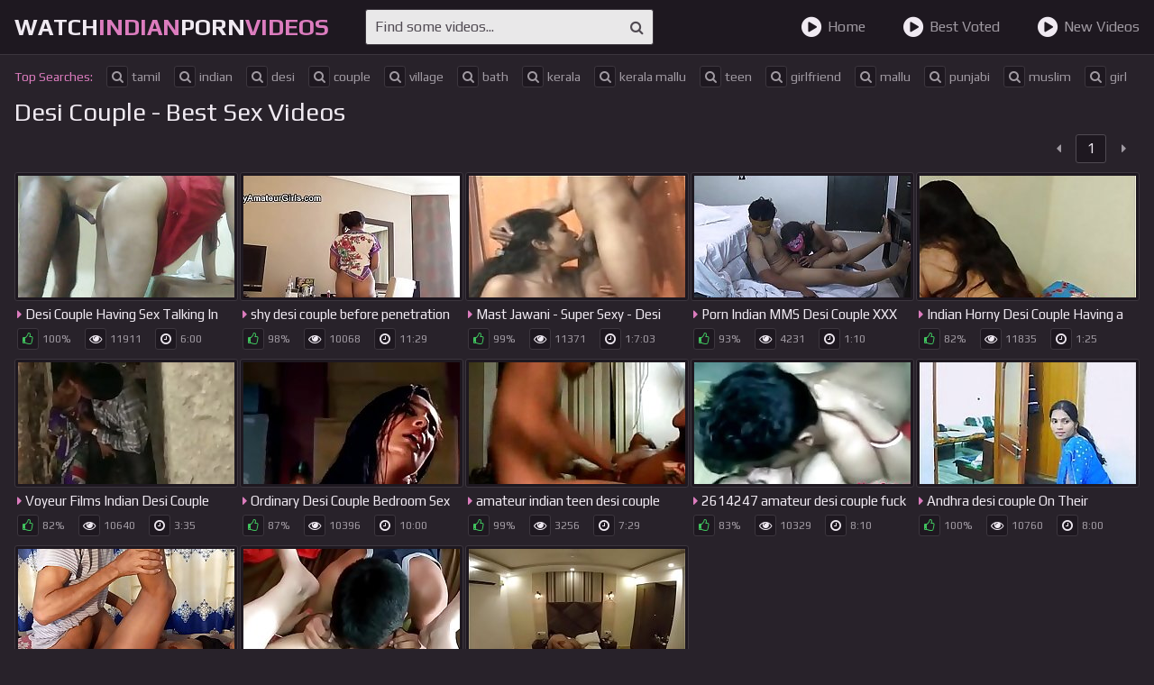

--- FILE ---
content_type: text/html; charset=UTF-8
request_url: https://www.watchindianpornvideos.com/query/desi-couple/
body_size: 4166
content:
<!DOCTYPE html>
<html lang="en">
	<head>
		<meta charset="UTF-8"/>
		<title>Desi Couple - Best Sex Videos - Watch Indian Porn Videos</title>
		<link href="/css/styles.css" type="text/css" rel="stylesheet">
		<link href="/css/import.css" type="text/css" rel="stylesheet">
		<script type="text/javascript" src="/js/jquery.min.js"></script>
		<script type="text/javascript" src="/js/functions.js"></script>
		<meta name="viewport" content="width=device-width, initial-scale=1.0"/>
		<meta name="apple-touch-fullscreen" content="YES" />
		<meta name="rating" content="RTA-5042-1996-1400-1577-RTA">
		<link rel="canonical" href="https://watchindianpornvideos.com/query/desi-couple/">
						        <meta name="referrer" content="unsafe-url">
	</head>
	<body>
		
		<div class="header">
			<div class="wrapper">
				<div class="button menu-button"><i class="fa fa-bars"></i></div>
				<div class="logo">
						<a href="/">Watch<span>Indian</span>Porn<span>Videos</span></a>
				</div>
				<div class="button search-button"><i class="fa fa-search"></i></div>
				<div class="search">
					<form method="post" id="prefix-sfrm" onsubmit="document.getElementById('prefix-sfrm').action='/query/'+encodeURI(document.getElementById('prefix-sfin').value.split(' ').join('-'))+'/';">
						<input type="text" placeholder="Find some videos..." id="prefix-sfin">
						<button type="submit" title="Find"><i class="fa fa-search"></i></button>
					</form>
				</div>
				<div class="menu">
					<ul>
						<li><a href="/"><i class="fa fa-play-circle"></i> Home</a></li>
						<li><a href="/top-voted-porn-videos/"><i class="fa fa-play-circle"></i> Best Voted</a></li>
						<li><a href="/new-added-xxx-videos/"><i class="fa fa-play-circle"></i> New Videos</a></li>

						
					</ul>
				</div>
			</div>
		</div>
		<div class="wrapper">
		
			<div class="mob-300">
				<div class="mob-300-inner">
					<script type="text/javascript">
var ad_idzone = "3245038",
	 ad_width = "300",
	 ad_height = "100";
</script>
<script type="text/javascript" src="https://a.exosrv.com/ads.js"></script>
<noscript><iframe src="https://syndication.exosrv.com/ads-iframe-display.php?idzone=3245038&output=noscript&type=300x100" width="300" height="100" scrolling="no" marginwidth="0" marginheight="0" frameborder="0"></iframe></noscript>

				</div>
			</div>
			
			<div class="searches">
				<ul>
					<li><span>Top Searches:</span></li>
					
					<li><a href="/query/tamil/" target="_blank"><i class="fa fa-search"></i> tamil</a></li>
					
					<li><a href="/query/indian/" target="_blank"><i class="fa fa-search"></i> indian</a></li>
					
					<li><a href="/query/desi/" target="_blank"><i class="fa fa-search"></i> desi</a></li>
					
					<li><a href="/query/couple/" target="_blank"><i class="fa fa-search"></i> couple</a></li>
					
					<li><a href="/query/village/" target="_blank"><i class="fa fa-search"></i> village</a></li>
					
					<li><a href="/query/bath/" target="_blank"><i class="fa fa-search"></i> bath</a></li>
					
					<li><a href="/query/kerala/" target="_blank"><i class="fa fa-search"></i> kerala</a></li>
					
					<li><a href="/query/kerala-mallu/" target="_blank"><i class="fa fa-search"></i> kerala mallu</a></li>
					
					<li><a href="/query/teen/" target="_blank"><i class="fa fa-search"></i> teen</a></li>
					
					<li><a href="/query/girlfriend/" target="_blank"><i class="fa fa-search"></i> girlfriend</a></li>
					
					<li><a href="/query/mallu/" target="_blank"><i class="fa fa-search"></i> mallu</a></li>
					
					<li><a href="/query/punjabi/" target="_blank"><i class="fa fa-search"></i> punjabi</a></li>
					
					<li><a href="/query/muslim/" target="_blank"><i class="fa fa-search"></i> muslim</a></li>
					
					<li><a href="/query/girl/" target="_blank"><i class="fa fa-search"></i> girl</a></li>
					
					<li><a href="/query/hard/" target="_blank"><i class="fa fa-search"></i> hard</a></li>
					
					<li><a href="/query/school/" target="_blank"><i class="fa fa-search"></i> school</a></li>
					
					<li><a href="/query/x-video/" target="_blank"><i class="fa fa-search"></i> x video</a></li>
					
					<li><a href="/query/boobs/" target="_blank"><i class="fa fa-search"></i> boobs</a></li>
					
					<li><a href="/query/shower/" target="_blank"><i class="fa fa-search"></i> shower</a></li>
					
					<li><a href="/query/pakistani/" target="_blank"><i class="fa fa-search"></i> pakistani</a></li>
					
					<li><a href="/query/naked/" target="_blank"><i class="fa fa-search"></i> naked</a></li>
					
					<li><a href="/query/punjabi-girl/" target="_blank"><i class="fa fa-search"></i> punjabi girl</a></li>
					
					<li><a href="/query/wife/" target="_blank"><i class="fa fa-search"></i> wife</a></li>
					
					<li><a href="/query/young/" target="_blank"><i class="fa fa-search"></i> young</a></li>
					
					<li><a href="/query/desi-teen/" target="_blank"><i class="fa fa-search"></i> desi teen</a></li>
					
					<li><a href="/query/mumbai/" target="_blank"><i class="fa fa-search"></i> mumbai</a></li>
					
					<li><a href="/query/indian-college/" target="_blank"><i class="fa fa-search"></i> indian college</a></li>
					
					<li><a href="/query/delhi/" target="_blank"><i class="fa fa-search"></i> delhi</a></li>
					
					<li><a href="/query/big-boob/" target="_blank"><i class="fa fa-search"></i> big boob</a></li>
					
					<li><a href="/query/mature/" target="_blank"><i class="fa fa-search"></i> mature</a></li>
					
				</ul>
			</div>
		
			<h1>Desi Couple - Best Sex Videos</h1>
			
			<div class="navigation navigation-top">
				<ul class="pages">
 <li><span><i class="fa fa-caret-left"></i></span></li> 
<li class='active'><a href="/query/desi-couple/">1</a></li>

 <li><span><i class="fa fa-caret-right"></i></span></li> 				</ul>
			</div>
			
			<div class="thumbs-wrapper">

				<div class="thumb">
					<a href="/mov/6394-desi-couple-having-sex-talking-in-dirty-hindi/" target="_blank">
						<div class="thumb-image">
							<div class="thumb-inner">
								<img src="/storage/11/110_sex.jpg" alt="Desi Couple Having Sex Talking In Dirty Hindi" />
								<span class="icon"><i class="fa fa-caret-right"></i></span>
							</div>
						</div>
						<div class="name"><i class="fa fa-caret-right"></i> Desi Couple Having Sex Talking In Dirty Hindi</div>
						<ul>
							<li><span class="icon rating"><i class="fa fa-thumbs-o-up"></i></span> <span class="val">100%</span></li>
							<li><span class="icon"><i class="fa fa-eye"></i></span><span class="val">11911</span></li>
							<li><span class="icon"><i class="fa fa-clock-o"></i></span><span class="val">6:00</span></li>
						</ul>
					</a>
				</div>

				<div class="thumb">
					<a href="/mov/5915-shy-desi-couple-before-penetration/" target="_blank">
						<div class="thumb-image">
							<div class="thumb-inner">
								<img src="/storage/10/740-shy-desi.jpg" alt="shy desi couple before penetration" />
								<span class="icon"><i class="fa fa-caret-right"></i></span>
							</div>
						</div>
						<div class="name"><i class="fa fa-caret-right"></i> shy desi couple before penetration</div>
						<ul>
							<li><span class="icon rating"><i class="fa fa-thumbs-o-up"></i></span> <span class="val">98%</span></li>
							<li><span class="icon"><i class="fa fa-eye"></i></span><span class="val">10068</span></li>
							<li><span class="icon"><i class="fa fa-clock-o"></i></span><span class="val">11:29</span></li>
						</ul>
					</a>
				</div>

				<div class="thumb">
					<a href="/mov/4481-mast-jawani-super-sexy-desi-couple-pure-indian/" target="_blank">
						<div class="thumb-image">
							<div class="thumb-inner">
								<img src="/storage/9/211-super.jpg" alt="Mast Jawani - Super Sexy - Desi Couple Pure Indian Clip" />
								<span class="icon"><i class="fa fa-caret-right"></i></span>
							</div>
						</div>
						<div class="name"><i class="fa fa-caret-right"></i> Mast Jawani - Super Sexy - Desi Couple Pure Indian Clip</div>
						<ul>
							<li><span class="icon rating"><i class="fa fa-thumbs-o-up"></i></span> <span class="val">99%</span></li>
							<li><span class="icon"><i class="fa fa-eye"></i></span><span class="val">11371</span></li>
							<li><span class="icon"><i class="fa fa-clock-o"></i></span><span class="val">1:7:03</span></li>
						</ul>
					</a>
				</div>

				<div class="thumb">
					<a href="/mov/4558-porn-indian-mms-desi-couple-xxx-fucking/" target="_blank">
						<div class="thumb-image">
							<div class="thumb-inner">
								<img src="/storage/9/284-indian-desi-xxx.jpg" alt="Porn Indian MMS Desi Couple XXX Fucking" />
								<span class="icon"><i class="fa fa-caret-right"></i></span>
							</div>
						</div>
						<div class="name"><i class="fa fa-caret-right"></i> Porn Indian MMS Desi Couple XXX Fucking</div>
						<ul>
							<li><span class="icon rating"><i class="fa fa-thumbs-o-up"></i></span> <span class="val">93%</span></li>
							<li><span class="icon"><i class="fa fa-eye"></i></span><span class="val">4231</span></li>
							<li><span class="icon"><i class="fa fa-clock-o"></i></span><span class="val">1:10</span></li>
						</ul>
					</a>
				</div>

				<div class="thumb">
					<a href="/mov/5118-indian-horny-desi-couple-having-quick-fuck-video/" target="_blank">
						<div class="thumb-image">
							<div class="thumb-inner">
								<img src="/storage/9/834-indian.jpg" alt="Indian Horny Desi Couple Having a Quick Fuck Video - Wowmoyback" />
								<span class="icon"><i class="fa fa-caret-right"></i></span>
							</div>
						</div>
						<div class="name"><i class="fa fa-caret-right"></i> Indian Horny Desi Couple Having a Quick Fuck Video - Wowmoyback</div>
						<ul>
							<li><span class="icon rating"><i class="fa fa-thumbs-o-up"></i></span> <span class="val">82%</span></li>
							<li><span class="icon"><i class="fa fa-eye"></i></span><span class="val">11835</span></li>
							<li><span class="icon"><i class="fa fa-clock-o"></i></span><span class="val">1:25</span></li>
						</ul>
					</a>
				</div>

				<div class="thumb">
					<a href="/mov/4748-voyeur-films-indian-desi-couple-getting-it-on-www-allthecamsluts-com/" target="_blank">
						<div class="thumb-image">
							<div class="thumb-inner">
								<img src="/storage/9/471-voyeur.jpg" alt="Voyeur Films Indian Desi Couple Getting It On - www.ALLTHECAMSLUTS.com" />
								<span class="icon"><i class="fa fa-caret-right"></i></span>
							</div>
						</div>
						<div class="name"><i class="fa fa-caret-right"></i> Voyeur Films Indian Desi Couple Getting It On - www.ALLTHECAMSLUTS.com</div>
						<ul>
							<li><span class="icon rating"><i class="fa fa-thumbs-o-up"></i></span> <span class="val">82%</span></li>
							<li><span class="icon"><i class="fa fa-eye"></i></span><span class="val">10640</span></li>
							<li><span class="icon"><i class="fa fa-clock-o"></i></span><span class="val">3:35</span></li>
						</ul>
					</a>
				</div>

				<div class="thumb">
					<a href="/mov/6089-ordinary-desi-couple-bedroom-sex-with-passionate-fucking/" target="_blank">
						<div class="thumb-image">
							<div class="thumb-inner">
								<img src="/storage/10/913-bedroom-sex-fucking.jpg" alt="Ordinary Desi Couple Bedroom Sex With Passionate Fucking" />
								<span class="icon"><i class="fa fa-caret-right"></i></span>
							</div>
						</div>
						<div class="name"><i class="fa fa-caret-right"></i> Ordinary Desi Couple Bedroom Sex With Passionate Fucking</div>
						<ul>
							<li><span class="icon rating"><i class="fa fa-thumbs-o-up"></i></span> <span class="val">87%</span></li>
							<li><span class="icon"><i class="fa fa-eye"></i></span><span class="val">10396</span></li>
							<li><span class="icon"><i class="fa fa-clock-o"></i></span><span class="val">10:00</span></li>
						</ul>
					</a>
				</div>

				<div class="thumb">
					<a href="/mov/4860-amateur-indian-teen-desi-couple-camsex/" target="_blank">
						<div class="thumb-image">
							<div class="thumb-inner">
								<img src="/storage/9/583-amateur-indian-desi.jpg" alt="amateur indian teen desi couple camsex" />
								<span class="icon"><i class="fa fa-caret-right"></i></span>
							</div>
						</div>
						<div class="name"><i class="fa fa-caret-right"></i> amateur indian teen desi couple camsex</div>
						<ul>
							<li><span class="icon rating"><i class="fa fa-thumbs-o-up"></i></span> <span class="val">99%</span></li>
							<li><span class="icon"><i class="fa fa-eye"></i></span><span class="val">3256</span></li>
							<li><span class="icon"><i class="fa fa-clock-o"></i></span><span class="val">7:29</span></li>
						</ul>
					</a>
				</div>

				<div class="thumb">
					<a href="/mov/4485-2614247-amateur-desi-couple-fuck-on-floor/" target="_blank">
						<div class="thumb-image">
							<div class="thumb-inner">
								<img src="/storage/9/213-desi-couple.jpg" alt="2614247 amateur desi couple fuck on the floor" />
								<span class="icon"><i class="fa fa-caret-right"></i></span>
							</div>
						</div>
						<div class="name"><i class="fa fa-caret-right"></i> 2614247 amateur desi couple fuck on the floor</div>
						<ul>
							<li><span class="icon rating"><i class="fa fa-thumbs-o-up"></i></span> <span class="val">83%</span></li>
							<li><span class="icon"><i class="fa fa-eye"></i></span><span class="val">10329</span></li>
							<li><span class="icon"><i class="fa fa-clock-o"></i></span><span class="val">8:10</span></li>
						</ul>
					</a>
				</div>

				<div class="thumb">
					<a href="/mov/6114-andhra-desi-couple-on-their-honeymoon-sucking-and-fucking/" target="_blank">
						<div class="thumb-image">
							<div class="thumb-inner">
								<img src="/storage/10/939-on.jpg" alt="Andhra desi couple On Their Honeymoon Sucking And Fucking" />
								<span class="icon"><i class="fa fa-caret-right"></i></span>
							</div>
						</div>
						<div class="name"><i class="fa fa-caret-right"></i> Andhra desi couple On Their Honeymoon Sucking And Fucking</div>
						<ul>
							<li><span class="icon rating"><i class="fa fa-thumbs-o-up"></i></span> <span class="val">100%</span></li>
							<li><span class="icon"><i class="fa fa-eye"></i></span><span class="val">10760</span></li>
							<li><span class="icon"><i class="fa fa-clock-o"></i></span><span class="val">8:00</span></li>
						</ul>
					</a>
				</div>

				<div class="thumb">
					<a href="/mov/6396-great-indian-porn-video-desi-couple-hot-sex/" target="_blank">
						<div class="thumb-image">
							<div class="thumb-inner">
								<img src="/storage/11/112_great-desi-.jpg" alt="Great Indian Porn Video Desi Couple Hot Sex" />
								<span class="icon"><i class="fa fa-caret-right"></i></span>
							</div>
						</div>
						<div class="name"><i class="fa fa-caret-right"></i> Great Indian Porn Video Desi Couple Hot Sex</div>
						<ul>
							<li><span class="icon rating"><i class="fa fa-thumbs-o-up"></i></span> <span class="val">100%</span></li>
							<li><span class="icon"><i class="fa fa-eye"></i></span><span class="val">11444</span></li>
							<li><span class="icon"><i class="fa fa-clock-o"></i></span><span class="val">9:00</span></li>
						</ul>
					</a>
				</div>

				<div class="thumb">
					<a href="/mov/6109-newly-married-desi-couple-on-honeymoon-with-virginity/" target="_blank">
						<div class="thumb-image">
							<div class="thumb-inner">
								<img src="/storage/10/934-desi.jpg" alt="Newly Married Desi couple on honeymoon with virginity lost" />
								<span class="icon"><i class="fa fa-caret-right"></i></span>
							</div>
						</div>
						<div class="name"><i class="fa fa-caret-right"></i> Newly Married Desi couple on honeymoon with virginity lost</div>
						<ul>
							<li><span class="icon rating"><i class="fa fa-thumbs-o-up"></i></span> <span class="val">100%</span></li>
							<li><span class="icon"><i class="fa fa-eye"></i></span><span class="val">11357</span></li>
							<li><span class="icon"><i class="fa fa-clock-o"></i></span><span class="val">6:00</span></li>
						</ul>
					</a>
				</div>

				<div class="thumb">
					<a href="/mov/6124-mumbai-desi-couple-honeymoon-hotel-room-sex-delhi/" target="_blank">
						<div class="thumb-image">
							<div class="thumb-inner">
								<img src="/storage/10/949-couple-room-sex.jpg" alt="Mumbai Desi Couple Honeymoon Hotel Room Sex - Delhi Sex Chat" />
								<span class="icon"><i class="fa fa-caret-right"></i></span>
							</div>
						</div>
						<div class="name"><i class="fa fa-caret-right"></i> Mumbai Desi Couple Honeymoon Hotel Room Sex - Delhi Sex Chat</div>
						<ul>
							<li><span class="icon rating"><i class="fa fa-thumbs-o-up"></i></span> <span class="val">0%</span></li>
							<li><span class="icon"><i class="fa fa-eye"></i></span><span class="val">10381</span></li>
							<li><span class="icon"><i class="fa fa-clock-o"></i></span><span class="val">3:00</span></li>
						</ul>
					</a>
				</div>

			</div>
			
			<div class="navigation navigation-bottom">
				<ul class="pages">
 <li><span><i class="fa fa-caret-left"></i></span></li> 
<li class='active'><a href="/query/desi-couple/">1</a></li>

 <li><span><i class="fa fa-caret-right"></i></span></li> 				</ul>
			</div>
			
			<h2>Hottest Indian Porn Videos Sites</h2>
			<div class="thumbs-wrapper">

				<div class="thumb thumb-small">
					<a href="/move.php?fr=hindisexfilms.com" target="_blank">
						<div class="thumb-image">
							<div class="thumb-inner">
								<img src="/top/hindisexfilms.com.jpg" alt="Hindi Sex Films">
								<span class="icon"><i class="fa fa-sign-in"></i></span>
							</div>
						</div>
						<div class="name"><i class="fa fa-youtube-play"></i> Hindi Sex Films</div>
					</a>
				</div>

				<div class="thumb thumb-small">
					<a href="/move.php?fr=indianxxxmovies.com" target="_blank">
						<div class="thumb-image">
							<div class="thumb-inner">
								<img src="/top/indianxxxmovies.com.jpg" alt="Indian XXX Movies">
								<span class="icon"><i class="fa fa-sign-in"></i></span>
							</div>
						</div>
						<div class="name"><i class="fa fa-youtube-play"></i> Indian XXX Movies</div>
					</a>
				</div>

				<div class="thumb thumb-small">
					<a href="/move.php?fr=featuredindiansex.com" target="_blank">
						<div class="thumb-image">
							<div class="thumb-inner">
								<img src="/top/featuredindiansex.com.jpg" alt="Featured Indian Sex">
								<span class="icon"><i class="fa fa-sign-in"></i></span>
							</div>
						</div>
						<div class="name"><i class="fa fa-youtube-play"></i> Featured Indian Sex</div>
					</a>
				</div>

				<div class="thumb thumb-small">
					<a href="/move.php?fr=indiansexocean.com" target="_blank">
						<div class="thumb-image">
							<div class="thumb-inner">
								<img src="/top/indiansexocean.com.jpg" alt="Indian Sex">
								<span class="icon"><i class="fa fa-sign-in"></i></span>
							</div>
						</div>
						<div class="name"><i class="fa fa-youtube-play"></i> Indian Sex</div>
					</a>
				</div>

				<div class="thumb thumb-small">
					<a href="/move.php?fr=juicyindianporn.com" target="_blank">
						<div class="thumb-image">
							<div class="thumb-inner">
								<img src="/top/juicyindianporn.com.jpg" alt="Juicy Indian Porn">
								<span class="icon"><i class="fa fa-sign-in"></i></span>
							</div>
						</div>
						<div class="name"><i class="fa fa-youtube-play"></i> Juicy Indian Porn</div>
					</a>
				</div>

				<div class="thumb thumb-small">
					<a href="/move.php?fr=tamilpornfilms.com" target="_blank">
						<div class="thumb-image">
							<div class="thumb-inner">
								<img src="/top/tamilpornfilms.com.jpg" alt="Tamil Porn">
								<span class="icon"><i class="fa fa-sign-in"></i></span>
							</div>
						</div>
						<div class="name"><i class="fa fa-youtube-play"></i> Tamil Porn</div>
					</a>
				</div>

				<div class="thumb thumb-small">
					<a href="/move.php?fr=pornindianxxx.com" target="_blank">
						<div class="thumb-image">
							<div class="thumb-inner">
								<img src="/top/pornindianxxx.com.jpg" alt="Porn Indian XXX">
								<span class="icon"><i class="fa fa-sign-in"></i></span>
							</div>
						</div>
						<div class="name"><i class="fa fa-youtube-play"></i> Porn Indian XXX</div>
					</a>
				</div>

				<div class="thumb thumb-small">
					<a href="/move.php?fr=pureindiansex.com" target="_blank">
						<div class="thumb-image">
							<div class="thumb-inner">
								<img src="/top/pureindiansex.com.jpg" alt="Pure Indian Sex">
								<span class="icon"><i class="fa fa-sign-in"></i></span>
							</div>
						</div>
						<div class="name"><i class="fa fa-youtube-play"></i> Pure Indian Sex</div>
					</a>
				</div>

				<div class="thumb thumb-small">
					<a href="/move.php?fr=privateindiansex.com" target="_blank">
						<div class="thumb-image">
							<div class="thumb-inner">
								<img src="/top/privateindiansex.com.jpg" alt="Private Indian Sex">
								<span class="icon"><i class="fa fa-sign-in"></i></span>
							</div>
						</div>
						<div class="name"><i class="fa fa-youtube-play"></i> Private Indian Sex</div>
					</a>
				</div>

				<div class="thumb thumb-small">
					<a href="/move.php?fr=premiumindianporn.com" target="_blank">
						<div class="thumb-image">
							<div class="thumb-inner">
								<img src="/top/premiumindianporn.com.jpg" alt="Premium Indian Porn">
								<span class="icon"><i class="fa fa-sign-in"></i></span>
							</div>
						</div>
						<div class="name"><i class="fa fa-youtube-play"></i> Premium Indian Porn</div>
					</a>
				</div>

				<div class="thumb thumb-small">
					<a href="/move.php?fr=popularindianxxx.com" target="_blank">
						<div class="thumb-image">
							<div class="thumb-inner">
								<img src="/top/popularindianxxx.com.jpg" alt="Popular Indian XXX">
								<span class="icon"><i class="fa fa-sign-in"></i></span>
							</div>
						</div>
						<div class="name"><i class="fa fa-youtube-play"></i> Popular Indian XXX</div>
					</a>
				</div>

				<div class="thumb thumb-small">
					<a href="/move.php?fr=pornindiansex.com" target="_blank">
						<div class="thumb-image">
							<div class="thumb-inner">
								<img src="/top/pornindiansex.com.jpg" alt="Porn Indian Sex">
								<span class="icon"><i class="fa fa-sign-in"></i></span>
							</div>
						</div>
						<div class="name"><i class="fa fa-youtube-play"></i> Porn Indian Sex</div>
					</a>
				</div>

				<div class="thumb thumb-small">
					<a href="/move.php?fr=qualityindiansex.com" target="_blank">
						<div class="thumb-image">
							<div class="thumb-inner">
								<img src="/top/qualityindiansex.com.jpg" alt="Quality Indian Sex">
								<span class="icon"><i class="fa fa-sign-in"></i></span>
							</div>
						</div>
						<div class="name"><i class="fa fa-youtube-play"></i> Quality Indian Sex</div>
					</a>
				</div>

				<div class="thumb thumb-small">
					<a href="/move.php?fr=popularindiansex.com" target="_blank">
						<div class="thumb-image">
							<div class="thumb-inner">
								<img src="/top/popularindiansex.com.jpg" alt="Popular Indian Sex">
								<span class="icon"><i class="fa fa-sign-in"></i></span>
							</div>
						</div>
						<div class="name"><i class="fa fa-youtube-play"></i> Popular Indian Sex</div>
					</a>
				</div>

				<div class="thumb thumb-small">
					<a href="/move.php?fr=northindiansex.com" target="_blank">
						<div class="thumb-image">
							<div class="thumb-inner">
								<img src="/top/northindiansex.com.jpg" alt="North Indian Sex">
								<span class="icon"><i class="fa fa-sign-in"></i></span>
							</div>
						</div>
						<div class="name"><i class="fa fa-youtube-play"></i> North Indian Sex</div>
					</a>
				</div>

				<div class="thumb thumb-small">
					<a href="/move.php?fr=mallubhabhiporn.com" target="_blank">
						<div class="thumb-image">
							<div class="thumb-inner">
								<img src="/top/mallubhabhiporn.com.jpg" alt="Mallu Bhabhi Porn">
								<span class="icon"><i class="fa fa-sign-in"></i></span>
							</div>
						</div>
						<div class="name"><i class="fa fa-youtube-play"></i> Mallu Bhabhi Porn</div>
					</a>
				</div>

				<div class="thumb thumb-small">
					<a href="/move.php?fr=loveindiansex.com" target="_blank">
						<div class="thumb-image">
							<div class="thumb-inner">
								<img src="/top/loveindiansex.com.jpg" alt="Love Indian Sex">
								<span class="icon"><i class="fa fa-sign-in"></i></span>
							</div>
						</div>
						<div class="name"><i class="fa fa-youtube-play"></i> Love Indian Sex</div>
					</a>
				</div>

				<div class="thumb thumb-small">
					<a href="/move.php?fr=latestindianporn.com" target="_blank">
						<div class="thumb-image">
							<div class="thumb-inner">
								<img src="/top/latestindianporn.com.jpg" alt="Latest Indian Porn">
								<span class="icon"><i class="fa fa-sign-in"></i></span>
							</div>
						</div>
						<div class="name"><i class="fa fa-youtube-play"></i> Latest Indian Porn</div>
					</a>
				</div>

				<div class="thumb thumb-small">
					<a href="/move.php?fr=indianxxxporn.pro" target="_blank">
						<div class="thumb-image">
							<div class="thumb-inner">
								<img src="/top/indianxxxporn.pro.jpg" alt="Indian XXX Porn">
								<span class="icon"><i class="fa fa-sign-in"></i></span>
							</div>
						</div>
						<div class="name"><i class="fa fa-youtube-play"></i> Indian XXX Porn</div>
					</a>
				</div>

				<div class="thumb thumb-small">
					<a href="/move.php?fr=qualityindianporn.com" target="_blank">
						<div class="thumb-image">
							<div class="thumb-inner">
								<img src="/top/qualityindianporn.com.jpg" alt="Quality Indian Porn">
								<span class="icon"><i class="fa fa-sign-in"></i></span>
							</div>
						</div>
						<div class="name"><i class="fa fa-youtube-play"></i> Quality Indian Porn</div>
					</a>
				</div>

				<div class="thumb thumb-small">
					<a href="/move.php?fr=allnewindiansex.com" target="_blank">
						<div class="thumb-image">
							<div class="thumb-inner">
								<img src="/top/allnewindiansex.com.jpg" alt="New Indian Sex">
								<span class="icon"><i class="fa fa-sign-in"></i></span>
							</div>
						</div>
						<div class="name"><i class="fa fa-youtube-play"></i> New Indian Sex</div>
					</a>
				</div>

				<div class="thumb thumb-small">
					<a href="/move.php?fr=realtamilporn.com" target="_blank">
						<div class="thumb-image">
							<div class="thumb-inner">
								<img src="/top/realtamilporn.com.jpg" alt="Real Tamil Porn">
								<span class="icon"><i class="fa fa-sign-in"></i></span>
							</div>
						</div>
						<div class="name"><i class="fa fa-youtube-play"></i> Real Tamil Porn</div>
					</a>
				</div>

				<div class="thumb thumb-small">
					<a href="/move.php?fr=tamilsexvideos.tv" target="_blank">
						<div class="thumb-image">
							<div class="thumb-inner">
								<img src="/top/tamilsexvideos.tv.jpg" alt="Tamil Sex Videos">
								<span class="icon"><i class="fa fa-sign-in"></i></span>
							</div>
						</div>
						<div class="name"><i class="fa fa-youtube-play"></i> Tamil Sex Videos</div>
					</a>
				</div>

				<div class="thumb thumb-small">
					<a href="/move.php?fr=xxxvideosindian.com" target="_blank">
						<div class="thumb-image">
							<div class="thumb-inner">
								<img src="/top/xxxvideosindian.com.jpg" alt="Indian XXX Videos">
								<span class="icon"><i class="fa fa-sign-in"></i></span>
							</div>
						</div>
						<div class="name"><i class="fa fa-youtube-play"></i> Indian XXX Videos</div>
					</a>
				</div>

			</div>
			
			<h2>Free Porn</h2>
			<div class="list">
				<ul>
					
					<li><a href="/move.php?fr=xxxindianfucking.com" target="_blank"><span><i class="fa fa-star"></i> XXX Indian Fucking</span></a></li>
					
					<li><a href="/move.php?fr=watchindiansexvideos.com" target="_blank"><span><i class="fa fa-star"></i> Indian Sex Videos</span></a></li>
					
					<li><a href="/move.php?fr=watchindiansex.com" target="_blank"><span><i class="fa fa-star"></i> Watch Indian Sex</span></a></li>
					
					<li><a href="/move.php?fr=watchindianbhabhisex.com" target="_blank"><span><i class="fa fa-star"></i> Indian Bhabhi Sex</span></a></li>
					
					<li><a href="/move.php?fr=telugusexxxvideos.com" target="_blank"><span><i class="fa fa-star"></i> Telugu Sex Videos</span></a></li>
					
					<li><a href="/move.php?fr=tamilsexworld.com" target="_blank"><span><i class="fa fa-star"></i> Tamil Sex World</span></a></li>
					
					<li><a href="/move.php?fr=tamilsexonline.com" target="_blank"><span><i class="fa fa-star"></i> Tamil Sex Online</span></a></li>
					
					<li><a href="/move.php?fr=indianxxxfucking.com" target="_blank"><span><i class="fa fa-star"></i> Indian XXX Fucking</span></a></li>
					
					<li><a href="/move.php?fr=tamilsexhub.com" target="_blank"><span><i class="fa fa-star"></i> Tamil Sex Hub</span></a></li>
					
					<li><a href="/move.php?fr=tamilsex.pro" target="_blank"><span><i class="fa fa-star"></i> Tamil Sex</span></a></li>
					
					<li><a href="/move.php?fr=tamilpornxxx.com" target="_blank"><span><i class="fa fa-star"></i> Tamil Porn XXX</span></a></li>
					
					<li><a href="/move.php?fr=tamilporn.pro" target="_blank"><span><i class="fa fa-star"></i> Tamil Porn</span></a></li>
					
					<li><a href="/move.php?fr=smutindiansex.com" target="_blank"><span><i class="fa fa-star"></i> Smut Indian Sex</span></a></li>
					
					<li><a href="/move.php?fr=sexyindianbhabhi.com" target="_blank"><span><i class="fa fa-star"></i> Sexy Indian Bhabhi</span></a></li>
					
					<li><a href="/move.php?fr=sensualindiansex.com" target="_blank"><span><i class="fa fa-star"></i> Sensual Indian Sex</span></a></li>
					
					<li><a href="/move.php?fr=realtamilsex.com" target="_blank"><span><i class="fa fa-star"></i> Real Tamil Sex</span></a></li>
					
					<li><a href="/move.php?fr=indiansexpost.com" target="_blank"><span><i class="fa fa-star"></i> Indian Sex Post</span></a></li>
					
					<li><a href="/move.php?fr=indianxxxbhabhi.com" target="_blank"><span><i class="fa fa-star"></i> Indian XXX Bhabhi</span></a></li>
					
					<li><a href="/move.php?fr=dailyindianporn.com" target="_blank"><span><i class="fa fa-star"></i> Daily Indian Porn</span></a></li>
					
					<li><a href="/move.php?fr=eliteindiansex.com" target="_blank"><span><i class="fa fa-star"></i> Elite Indian Sex</span></a></li>
					
					<li><a href="/move.php?fr=doodhwali.in" target="_blank"><span><i class="fa fa-star"></i> Doodhwali</span></a></li>
					
					<li><a href="/move.php?fr=desixxxclips.com" target="_blank"><span><i class="fa fa-star"></i> Desi XXX</span></a></li>
					
					<li><a href="/move.php?fr=desisexxxvideos.com" target="_blank"><span><i class="fa fa-star"></i> Desi Sex Videos</span></a></li>
					
					<li><a href="/move.php?fr=desibabamovies.com" target="_blank"><span><i class="fa fa-star"></i> DesiBaba</span></a></li>
					
					<li><a href="/move.php?fr=deepindiansex.com" target="_blank"><span><i class="fa fa-star"></i> Deep Indian Sex</span></a></li>
					
					<li><a href="/move.php?fr=classicindiansex.com" target="_blank"><span><i class="fa fa-star"></i> Classic Indian Sex</span></a></li>
					
					<li><a href="/move.php?fr=freedesisextube.com" target="_blank"><span><i class="fa fa-star"></i> Free Desi Sex</span></a></li>
					
					<li><a href="/move.php?fr=casualindiansex.com" target="_blank"><span><i class="fa fa-star"></i> Casual Indian Sex</span></a></li>
					
					<li><a href="/move.php?fr=bonkmyindians.com" target="_blank"><span><i class="fa fa-star"></i> Bonk My Indians</span></a></li>
					
					<li><a href="/move.php?fr=bhabhipornvideos.com" target="_blank"><span><i class="fa fa-star"></i> Bhabhi Porn</span></a></li>
					
					<li><a href="/move.php?fr=bhabhipornmovies.com" target="_blank"><span><i class="fa fa-star"></i> Bhabhi Porn Movies</span></a></li>
					
					<li><a href="/move.php?fr=bestindianxxx.com" target="_blank"><span><i class="fa fa-star"></i> Best Indian XXX</span></a></li>
					
					<li><a href="/move.php?fr=amazingindiansex.com" target="_blank"><span><i class="fa fa-star"></i> Amazing Indian Sex</span></a></li>
					
					<li><a href="/move.php?fr=amazingindianporn.com" target="_blank"><span><i class="fa fa-star"></i> Amazing Indian Porn</span></a></li>
					
					<li><a href="/move.php?fr=eroticindiansex.com" target="_blank"><span><i class="fa fa-star"></i> Erotic Indian Sex</span></a></li>
					
					<li><a href="/move.php?fr=freeindianpornvideos.com" target="_blank"><span><i class="fa fa-star"></i> Free Indian Porn</span></a></li>
					
				</ul>
			</div>
			<div class="brs-block">
				<div class="br">
					<script type="text/javascript">
var ad_idzone = "3172362",
	 ad_width = "300",
	 ad_height = "250";
</script>
<script type="text/javascript" src="https://a.exosrv.com/ads.js"></script>
<noscript><iframe src="https://syndication.exosrv.com/ads-iframe-display.php?idzone=3172362&output=noscript&type=300x250" width="300" height="250" scrolling="no" marginwidth="0" marginheight="0" frameborder="0"></iframe></noscript>
				</div>
				<div class="br">
					<script type="text/javascript">
var ad_idzone = "3172362",
	 ad_width = "300",
	 ad_height = "250";
</script>
<script type="text/javascript" src="https://a.exosrv.com/ads.js"></script>
<noscript><iframe src="https://syndication.exosrv.com/ads-iframe-display.php?idzone=3172362&output=noscript&type=300x250" width="300" height="250" scrolling="no" marginwidth="0" marginheight="0" frameborder="0"></iframe></noscript>
				</div> 
				<div class="br">
					<script type="text/javascript">
var ad_idzone = "3172362",
	 ad_width = "300",
	 ad_height = "250";
</script>
<script type="text/javascript" src="https://a.exosrv.com/ads.js"></script>
<noscript><iframe src="https://syndication.exosrv.com/ads-iframe-display.php?idzone=3172362&output=noscript&type=300x250" width="300" height="250" scrolling="no" marginwidth="0" marginheight="0" frameborder="0"></iframe></noscript>
				</div> 
				<div class="br">
					<script type="text/javascript">
var ad_idzone = "3172362",
	 ad_width = "300",
	 ad_height = "250";
</script>
<script type="text/javascript" src="https://a.exosrv.com/ads.js"></script>
<noscript><iframe src="https://syndication.exosrv.com/ads-iframe-display.php?idzone=3172362&output=noscript&type=300x250" width="300" height="250" scrolling="no" marginwidth="0" marginheight="0" frameborder="0"></iframe></noscript>
				</div> 
			</div>
		</div>
		<div class="footer">
			<div class="wrapper">
<p>Hot Indian babes have been toying with the idea of some additional income through sexual recreation! Watch as these Indian girls and mature milf and aunties make the plunge into the wild and crazy world of pornography! Cum see them introduce themselves to you through the all capturing eyes of the camera. You've never seen such fresh hardcore Indian sex action.
</p>
				<p>Copyright &copy; 2025 <span>WatchIndianPornVideos.Com</span>. All rights Reserved. Models On This Website Are 18 Years Or More.</p>
			</div>
		</div>
		 <script async type="application/javascript" src="https://a.realsrv.com/ad-provider.js"></script> 
 <ins class="adsbyexoclick" data-zoneid="4651794"></ins> 
 <script>(AdProvider = window.AdProvider || []).push({"serve": {}});</script>
	</body>
</html>

--- FILE ---
content_type: text/html; charset=utf-8
request_url: https://syndication.exosrv.com/ads-iframe-display.php?idzone=3245038&type=300x100&p=https%3A//www.watchindianpornvideos.com/query/desi-couple/&dt=1766289080734&sub=&tags=&cookieconsent=true&screen_resolution=1280x720&el=%22
body_size: 1343
content:
<html><body style="margin:0px;"><div>
    <a href="https://syndication.exosrv.com/click.php?d=H4sIAAAAAAAAA21SwY6bMBD9FS4cg2ZsY5vjrtK99NBD1XNkjMmiJTgFhyTVfHyNIUkP1SB48.bN.HmEqirGBCOgzxDOU87fcvYRn7k_FfNtOPrC.lPMUUDdGpS7utXNTpSa77STdidaLQwKwy3anH9YP4Wc73P1bmy4mP6QCLXPmQzmuFasH2Y3Tp0fpkMYjf3qhuMqseZ07ppNFbHpjsMhEqk4m_FRW6AJccCzaGP6bAzu6Mf7s_bl7lc_btVH8rA0rXRCiZu64B6jFvwccx79ya_8ChP7xw9P.[base64].G3tRIMiESPNpHQWVMRWz49fPtH_krMJ1QwLddSVAALi8AReutgKZ7tGvTX1O4m5_GOV0K48hVv82paGaMfnynurbYCleVpuW100ypylkrOW80iFryv04vU1M6AwAA&cb=e2e_69476eb9179b20.14995916"
        id="link_bff3debd5c99072eada32aabe33b26e5"
        target="_blank"
        ontouchstart=""
        onclick="
            var href='https://syndication.exosrv.com/click.php?d=H4sIAAAAAAAAA21SwY6bMBD9FS4cg2ZsY5vjrtK99NBD1XNkjMmiJTgFhyTVfHyNIUkP1SB48.bN.HmEqirGBCOgzxDOU87fcvYRn7k_FfNtOPrC.lPMUUDdGpS7utXNTpSa77STdidaLQwKwy3anH9YP4Wc73P1bmy4mP6QCLXPmQzmuFasH2Y3Tp0fpkMYjf3qhuMqseZ07ppNFbHpjsMhEqk4m_FRW6AJccCzaGP6bAzu6Mf7s_bl7lc_btVH8rA0rXRCiZu64B6jFvwccx79ya_8ChP7xw9P.[base64].G3tRIMiESPNpHQWVMRWz49fPtH_krMJ1QwLddSVAALi8AReutgKZ7tGvTX1O4m5_GOV0K48hVv82paGaMfnynurbYCleVpuW100ypylkrOW80iFryv04vU1M6AwAA&cb=e2e_69476eb9179b20.14995916';
            href += '&clickX=' + event.clientX;
            href += '&clickY=' + event.clientY;
            this.href = href;
        " >
        <video
            id="video_bff3debd5c99072eada32aabe33b26e5"
            loop
            muted
            autoplay
            playsinline
            preload="auto"
            width="300"
            height="100"
            
        ><source src="https://s3t3d2y1.afcdn.net/library/914186/5a67b505fa3145e9d2078f7cd00e94cfe7d9038c.mp4" type="video/mp4" /></video>
    </a>
</div><script>var exoDynamicParams={"id":"bff3debd5c99072eada32aabe33b26e5","alternateMediaUrl":"https:\/\/s3t3d2y1.afcdn.net\/library\/914186\/5a67b505fa3145e9d2078f7cd00e94cfe7d9038c.mp4","width":"300","height":"100"};var elemVideo=document.getElementById("video_"+exoDynamicParams.id);if(exoDynamicParams.id&&exoDynamicParams.alternateMediaUrl&&exoDynamicParams.width&&exoDynamicParams.height&&elemVideo!==undefined&&elemVideo!==null){var video=elemVideo.play();if(video===undefined){changeVideoToGif(exoDynamicParams.id,exoDynamicParams.alternateMediaUrl,exoDynamicParams.width,exoDynamicParams.height)}else{video.then(function(_){}).catch(function(error){changeVideoToGif(exoDynamicParams.id,exoDynamicParams.alternateMediaUrl,exoDynamicParams.width,exoDynamicParams.height)})}}function getExtension(fileName){var fileNameSplitted=fileName.split('.');return fileNameSplitted[(fileNameSplitted.length-1)]}function changeVideoToGif(id,image,width,height){var elemLink=document.getElementById('link_'+id);if(getExtension(image)==='gif'&&elemLink!==undefined&&elemLink!==null){var html='<img border="0" width="'+width+'" height="'+height+'" src="'+image+'">';elemLink.innerHTML=html}}</script></body></html>

--- FILE ---
content_type: text/html; charset=utf-8
request_url: https://syndication.exosrv.com/ads-iframe-display.php?idzone=3172362&type=300x250&p=https%3A//www.watchindianpornvideos.com/query/desi-couple/&dt=1766289080851&sub=&tags=&cookieconsent=true&screen_resolution=1280x720&el=%22
body_size: 804
content:
<html><body style="margin:0px;"><a href="https://syndication.exosrv.com/click.php?d=H4sIAAAAAAAAA21RTY.cMAz9K1w4LorzzXGr0V562MOq51UmCZ1oKZlCBmYq__ga5quHysj4PT.bZ2FaK21rERoweCjlONXiteZv9BxSeSn5ZU5xaXz.RUwaQjzX4s2nUIudhs4IEYWSUrZOMtcZXnMdz8X3yX9tmtp883mY4zilPEyfZXTUGH7WZkdKn6dy11C1cX_yED_vo3dwVY_RlTTHa2t2YyKYh0e_XI5rL8TOnfpCxJTKc9UdmB0iQzBac9syC9id.p7uSm445nFYD0XRgJQNaNaA1QhcGyOVlijAcKE5tmbdwZCo9SUYO3NFS9fglp0NZ4hCcEKGdfsAIK2QWmgWtAiamVZaFWwEGua4uOIPTwdzCjFPmw.2RbUsS_VfUUWi6vcpjpcqxCkRPB37WCHCbVSBVhIsVVKxFgz5pg.u7tgj5E0NqLcK.XqVutb44.P1H.0z.JobxmDNW.IIN366kE.__ZwmnvM0zts1QOtICAYfO2bO8f07Gi4N43sZVGdltDoEx.ReOBCtUtb7vz8q4QekAgAA&cb=e2e_69476eb918e306.93907097" target="_blank" ontouchstart="" onclick="var href='https://syndication.exosrv.com/click.php?d=H4sIAAAAAAAAA21RTY.cMAz9K1w4LorzzXGr0V562MOq51UmCZ1oKZlCBmYq__ga5quHysj4PT.bZ2FaK21rERoweCjlONXiteZv9BxSeSn5ZU5xaXz.RUwaQjzX4s2nUIudhs4IEYWSUrZOMtcZXnMdz8X3yX9tmtp883mY4zilPEyfZXTUGH7WZkdKn6dy11C1cX_yED_vo3dwVY_RlTTHa2t2YyKYh0e_XI5rL8TOnfpCxJTKc9UdmB0iQzBac9syC9id.p7uSm445nFYD0XRgJQNaNaA1QhcGyOVlijAcKE5tmbdwZCo9SUYO3NFS9fglp0NZ4hCcEKGdfsAIK2QWmgWtAiamVZaFWwEGua4uOIPTwdzCjFPmw.2RbUsS_VfUUWi6vcpjpcqxCkRPB37WCHCbVSBVhIsVVKxFgz5pg.u7tgj5E0NqLcK.XqVutb44.P1H.0z.JobxmDNW.IIN366kE.__ZwmnvM0zts1QOtICAYfO2bO8f07Gi4N43sZVGdltDoEx.ReOBCtUtb7vz8q4QekAgAA&cb=e2e_69476eb918e306.93907097'; this.href = href + '&clickX=' + event.clientX + '&clickY=' + event.clientY;"><picture><source srcset="https://s3t3d2y1.afcdn.net/library/968006/76453814e2238b3991663844c8f4fd17083a5980.webp" type="image/webp"><img width="300" height="250" src="https://s3t3d2y1.afcdn.net/library/968006/bc0822a9aca872ce75e3e895f7e740b88d7f9b42.jpg" border="0" style="color:#000000;-webkit-box-sizing:border-box;-moz-box-sizing:border-box;box-sizing:border-box;"></picture></a></body></html>

--- FILE ---
content_type: text/html; charset=utf-8
request_url: https://syndication.exosrv.com/ads-iframe-display.php?idzone=3172362&type=300x250&p=https%3A//www.watchindianpornvideos.com/query/desi-couple/&dt=1766289080853&sub=&tags=&cookieconsent=true&screen_resolution=1280x720&el=%22
body_size: 1311
content:
<html><body style="margin:0px;"><div>
    <a href="https://syndication.exosrv.com/click.php?d=H4sIAAAAAAAAA21RTY.bMBT8K1y4oudn_HXcarWXHnqoeo6MbRKUBFNMSFK9H19DWLaH6iF77Jk3HhslEI1GYnSapiGV_K3Ej_z1cZ5G685hrNIUx5C3HD8fL.xcDaeh5B_n8Cz5ex1Eo0LbCGHAey9s40yJcrLHTJbqm4v9HMbUxT4dVr.uP5bqPUucvQ6d31QZ2.7YH_LGSs52_OQWaKdssJMp3kYXXmwa3eEU09Tba9jYbgqfvQve2_7EficW_CKIgJiSErUBzai9XS5d7zvbD3HsKxevxCtW1xWTUDEtiSEK0AiaOFPIJZJRiweQrNeJAzyyJD9oLtTwUAhEnOcnRgVt4xmrNa8ll.Al9xKUqbXwOrDcjHS3kzt9JZg7H2Jac8Baxf1.L_4rKrKo.H0L47PwIXV5eRsuoSBiW6tgUtRMZ1QLMEzl3PnAJR3sVW9qRnJFhMutxAvTr59v_2i_CpexAgDGlnkb2MakZ07q1n9YhUdM47zeh2XDLETaTWZE.vGdjLbSOglOiJa3zgjrAIxz3GFoFJi_HP2zibMCAAA-&cb=e2e_69476eb91a46a2.39292838"
        id="link_988d84188e01cf945677b71e14f4512d"
        target="_blank"
        ontouchstart=""
        onclick="
            var href='https://syndication.exosrv.com/click.php?d=H4sIAAAAAAAAA21RTY.bMBT8K1y4oudn_HXcarWXHnqoeo6MbRKUBFNMSFK9H19DWLaH6iF77Jk3HhslEI1GYnSapiGV_K3Ej_z1cZ5G685hrNIUx5C3HD8fL.xcDaeh5B_n8Cz5ex1Eo0LbCGHAey9s40yJcrLHTJbqm4v9HMbUxT4dVr.uP5bqPUucvQ6d31QZ2.7YH_LGSs52_OQWaKdssJMp3kYXXmwa3eEU09Tba9jYbgqfvQve2_7EficW_CKIgJiSErUBzai9XS5d7zvbD3HsKxevxCtW1xWTUDEtiSEK0AiaOFPIJZJRiweQrNeJAzyyJD9oLtTwUAhEnOcnRgVt4xmrNa8ll.Al9xKUqbXwOrDcjHS3kzt9JZg7H2Jac8Baxf1.L_4rKrKo.H0L47PwIXV5eRsuoSBiW6tgUtRMZ1QLMEzl3PnAJR3sVW9qRnJFhMutxAvTr59v_2i_CpexAgDGlnkb2MakZ07q1n9YhUdM47zeh2XDLETaTWZE.vGdjLbSOglOiJa3zgjrAIxz3GFoFJi_HP2zibMCAAA-&cb=e2e_69476eb91a46a2.39292838';
            href += '&clickX=' + event.clientX;
            href += '&clickY=' + event.clientY;
            this.href = href;
        " >
        <video
            id="video_988d84188e01cf945677b71e14f4512d"
            loop
            muted
            autoplay
            playsinline
            preload="auto"
            width="300"
            height="250"
            
        ><source src="https://s3t3d2y1.afcdn.net/library/344676/b3c73c7899450cb3d8fbed622bf19cca7d51a723.mp4" type="video/mp4" /></video>
    </a>
</div><script>var exoDynamicParams={"id":"988d84188e01cf945677b71e14f4512d","alternateMediaUrl":"https:\/\/s3t3d2y1.afcdn.net\/library\/344676\/20f790be85ab6572525198560350d7cc83107f2a.gif","width":"300","height":"250"};var elemVideo=document.getElementById("video_"+exoDynamicParams.id);if(exoDynamicParams.id&&exoDynamicParams.alternateMediaUrl&&exoDynamicParams.width&&exoDynamicParams.height&&elemVideo!==undefined&&elemVideo!==null){var video=elemVideo.play();if(video===undefined){changeVideoToGif(exoDynamicParams.id,exoDynamicParams.alternateMediaUrl,exoDynamicParams.width,exoDynamicParams.height)}else{video.then(function(_){}).catch(function(error){changeVideoToGif(exoDynamicParams.id,exoDynamicParams.alternateMediaUrl,exoDynamicParams.width,exoDynamicParams.height)})}}function getExtension(fileName){var fileNameSplitted=fileName.split('.');return fileNameSplitted[(fileNameSplitted.length-1)]}function changeVideoToGif(id,image,width,height){var elemLink=document.getElementById('link_'+id);if(getExtension(image)==='gif'&&elemLink!==undefined&&elemLink!==null){var html='<img border="0" width="'+width+'" height="'+height+'" src="'+image+'">';elemLink.innerHTML=html}}</script></body></html>

--- FILE ---
content_type: text/html; charset=utf-8
request_url: https://syndication.exosrv.com/ads-iframe-display.php?idzone=3172362&type=300x250&p=https%3A//www.watchindianpornvideos.com/query/desi-couple/&dt=1766289080872&sub=&tags=&cookieconsent=true&screen_resolution=1280x720&el=%22
body_size: 1313
content:
<html><body style="margin:0px;"><div>
    <a href="https://syndication.exosrv.com/click.php?d=H4sIAAAAAAAAA21Sy5KbMBD8FS5cqdFbHDe1tZccckjl7BKSsCnbiCCM7dR8fAbMsjmkBqSWuqdpAUZxXluODE_TNORSvJX8g64.zdPo_DmOVZ7SGGnLi_Pxws7VcBpK8XGOz1K8y6gaE9tGqRpCCMo1vi65ntyRyNJ886mf45i71OfD6tf1x9K8k8S769CFTUXYdcf.QBsrObvxk1ugm8hgJ3O6jT6.2Dz6wynlqXfXuLHdFD97F7y3_Un9Tiz4RSACMqM1tzVYhu3tcun60Ll.SGNf.XRFUTEpK6ahYlYjo4Wgm6NghgvNsTaLB6CW6yQAHlyR6VLcwsNwQBSCXjE30DaBHKyQWmgIWgQNppZWBRsZNXO8u8mfvhLMXYgprzlgreJ.vxf_FRUkKn7f4vgsQswdLW_DJRaIbGtVTCvJLCGpoGaGctMDl3Swl9zUDPWKkC.nUi.Mv36._aP9Kr6MFQAwtszbwDYmPympX79hFR8pj_N6HkaGJOQMd5eZc_zxHX1Df1TrQrRNC7ZlTmleS4BaGe_qqP4CXV_smLQCAAA-&cb=e2e_69476eb91b4bc9.00312272"
        id="link_988d84188e01cf945677b71e14f4512d"
        target="_blank"
        ontouchstart=""
        onclick="
            var href='https://syndication.exosrv.com/click.php?d=H4sIAAAAAAAAA21Sy5KbMBD8FS5cqdFbHDe1tZccckjl7BKSsCnbiCCM7dR8fAbMsjmkBqSWuqdpAUZxXluODE_TNORSvJX8g64.zdPo_DmOVZ7SGGnLi_Pxws7VcBpK8XGOz1K8y6gaE9tGqRpCCMo1vi65ntyRyNJ886mf45i71OfD6tf1x9K8k8S769CFTUXYdcf.QBsrObvxk1ugm8hgJ3O6jT6.2Dz6wynlqXfXuLHdFD97F7y3_Un9Tiz4RSACMqM1tzVYhu3tcun60Ll.SGNf.XRFUTEpK6ahYlYjo4Wgm6NghgvNsTaLB6CW6yQAHlyR6VLcwsNwQBSCXjE30DaBHKyQWmgIWgQNppZWBRsZNXO8u8mfvhLMXYgprzlgreJ.vxf_FRUkKn7f4vgsQswdLW_DJRaIbGtVTCvJLCGpoGaGctMDl3Swl9zUDPWKkC.nUi.Mv36._aP9Kr6MFQAwtszbwDYmPympX79hFR8pj_N6HkaGJOQMd5eZc_zxHX1Df1TrQrRNC7ZlTmleS4BaGe_qqP4CXV_smLQCAAA-&cb=e2e_69476eb91b4bc9.00312272';
            href += '&clickX=' + event.clientX;
            href += '&clickY=' + event.clientY;
            this.href = href;
        " >
        <video
            id="video_988d84188e01cf945677b71e14f4512d"
            loop
            muted
            autoplay
            playsinline
            preload="auto"
            width="300"
            height="250"
            
        ><source src="https://s3t3d2y1.afcdn.net/library/344676/23a512107567a8983cbb0bea5fbba55ea32feabf.mp4" type="video/mp4" /></video>
    </a>
</div><script>var exoDynamicParams={"id":"988d84188e01cf945677b71e14f4512d","alternateMediaUrl":"https:\/\/s3t3d2y1.afcdn.net\/library\/344676\/82e9a943eed10ebacffd4974d18b4eb62510d170.gif","width":"300","height":"250"};var elemVideo=document.getElementById("video_"+exoDynamicParams.id);if(exoDynamicParams.id&&exoDynamicParams.alternateMediaUrl&&exoDynamicParams.width&&exoDynamicParams.height&&elemVideo!==undefined&&elemVideo!==null){var video=elemVideo.play();if(video===undefined){changeVideoToGif(exoDynamicParams.id,exoDynamicParams.alternateMediaUrl,exoDynamicParams.width,exoDynamicParams.height)}else{video.then(function(_){}).catch(function(error){changeVideoToGif(exoDynamicParams.id,exoDynamicParams.alternateMediaUrl,exoDynamicParams.width,exoDynamicParams.height)})}}function getExtension(fileName){var fileNameSplitted=fileName.split('.');return fileNameSplitted[(fileNameSplitted.length-1)]}function changeVideoToGif(id,image,width,height){var elemLink=document.getElementById('link_'+id);if(getExtension(image)==='gif'&&elemLink!==undefined&&elemLink!==null){var html='<img border="0" width="'+width+'" height="'+height+'" src="'+image+'">';elemLink.innerHTML=html}}</script></body></html>

--- FILE ---
content_type: text/html; charset=utf-8
request_url: https://syndication.exosrv.com/ads-iframe-display.php?idzone=3172362&type=300x250&p=https%3A//www.watchindianpornvideos.com/query/desi-couple/&dt=1766289080891&sub=&tags=&cookieconsent=true&screen_resolution=1280x720&el=%22
body_size: 805
content:
<html><body style="margin:0px;"><a href="https://syndication.exosrv.com/click.php?d=H4sIAAAAAAAAA21SyY6cMBD9FS4cB7m8.zhRay45zGGU88iNTdoagjvghu6oPj4FveUQFSrX8urxCmOcldZZhIYDHko5TrV4rfkbPYdUXkp.mVNcmjb_okoaQjzX4q1NoRY7DZ0RIgolpXReMt8ZXnMdz6XtU_u1YWrzrc3DHMcp5WH6LKOnxvCzNjtCtnkqdwxFW.[base64].bqVusb44.P1H.zT.OobxmD1m.MIt_p0IZ3tdjlNPOdpnLdtgOgISL_Zg2PmHN._I30zCC2XwmnrvHY27DsA55T2bi8U.wtv4orHpAIAAA--&cb=e2e_69476eb916c4c6.51372219" target="_blank" ontouchstart="" onclick="var href='https://syndication.exosrv.com/click.php?d=H4sIAAAAAAAAA21SyY6cMBD9FS4cB7m8.zhRay45zGGU88iNTdoagjvghu6oPj4FveUQFSrX8urxCmOcldZZhIYDHko5TrV4rfkbPYdUXkp.mVNcmjb_okoaQjzX4q1NoRY7DZ0RIgolpXReMt8ZXnMdz6XtU_u1YWrzrc3DHMcp5WH6LKOnxvCzNjtCtnkqdwxFW.[base64].bqVusb44.P1H.zT.OobxmD1m.MIt_p0IZ3tdjlNPOdpnLdtgOgISL_Zg2PmHN._I30zCC2XwmnrvHY27DsA55T2bi8U.wtv4orHpAIAAA--&cb=e2e_69476eb916c4c6.51372219'; this.href = href + '&clickX=' + event.clientX + '&clickY=' + event.clientY;"><picture><source srcset="https://s3t3d2y1.afcdn.net/library/968006/996c45108ce4d2638d522d5cee319b775a8bdd07.webp" type="image/webp"><img width="300" height="250" src="https://s3t3d2y1.afcdn.net/library/968006/57756e9effb3c7a82f12ca69564280cad046e1cf.jpg" border="0" style="color:#000000;-webkit-box-sizing:border-box;-moz-box-sizing:border-box;box-sizing:border-box;"></picture></a></body></html>

--- FILE ---
content_type: text/css
request_url: https://www.watchindianpornvideos.com/css/styles.css
body_size: 3408
content:
.navigation a, .navigation ul.pages span { border-color: transparent; }

body
{ background-color: rgb(40,34,42); }

.header, .button, .search, .search input, .menu, .menu a, .searches a i, .navigation span, .thumb-image, .thumb li span.icon, .mob-300, .recomended-wrapper .exo-native-widget-item-container a, .to-all a i, .list i, .br, .video-inner, .video-block .info i, .video-br, .footer
{ border-color: rgb(60,54,62); }

.search input:focus, .button:hover, .button.active, .menu a:hover, .menu a.active, .menu li.active a, .searches a:hover i, .navigation a:hover, .navigation a.active, .navigation li.active a, .thumb a:hover .thumb-image, .thumb a:hover li span.icon, .recomended-wrapper .exo-native-widget-item-container a:hover, .to-all a:hover i, .list a:hover i, .video-block .info li a:hover i
{ border-color: rgb(80,74,82); }

body, h2 span, .menu a, .button, .searches a, .navigation ul.pages span, .thumb li span.val, .to-all a, .list li a, .footer a
{ color: rgb(160,154,162); }

.header, .search, .menu, .menu a, .searches a i, .navigation a:hover, .navigation a.active, .navigation li.active a, .thumb-image, .thumb li span.icon, .recomended-wrapper .exo-native-widget-item-container a, .to-all a i, .list i, .video-inner, .video-block .info i, .br, .video-br, .footer
{ background-color: rgb(30,24,32); }

img, .thumb-inner, .mob-300
{ background-color: rgb(60,54,62); }

a:hover, h1 i, .logo a span, .button:hover, .button.active, .menu a:hover i, .menu li.active a i, .menu a.active i, .search button:hover, .searches a:hover i, .searches span, .navigation span, .thumb .name i, .thumb .loading, .to-all a:hover i, .list li a:hover i, .video-block .info a i, .footer span, .footer a:hover i
{ color: rgb(220,124,190); }

.recomended-wrapper .exo-native-widget-item-brand
{ color: rgb(220,124,190) !important; }

.close, .bot-close:hover
{ background-color: rgb(200,104,170); }

.bot-close:hover
{ border-color: rgb(180,84,150); }

.close:hover
{ background-color: rgb(180,84,150); }

a, h1, h2, .logo a, .search input, .menu a i, .menu a:hover, .menu li.active a, .menu a.active, .searches a:hover, .navigation ul.pages a span, .navigation a:hover, .navigation li.active a, .navigation a.active, .thumb a:hover li span.val, .thumb li span.icon, .to-all a:hover, .to-all a i, .list li i, .list li a:hover, .video-block .info i, .video-block .info ul.rating li, .footer a:hover, .footer a i
{ color: rgb(240,234,242); }

.search input
{ background-color: rgba(255,255,255,0.9); color: rgb(40,34,42); }

.search input:focus
{ background-color: rgb(255,255,255); }

.search button, .search input::placeholder
{ color: rgb(80,74,82); }



body,html,div,p,a,ul,li,input,button,form,textarea,span,img,h1,h2,h3 { margin: 0; padding: 0; }

div, ul, li, a, span { overflow: hidden; }

body { font-family: Arial, sans-serif; }

li { list-style-type: none; }

img { display: block; }

a { text-decoration: none; }

h1, h2 { font-weight: normal; }
h1 { font-size: 22px; line-height: 24px; margin: 10px 5px 0 5px; }
h2 { font-size: 20px; line-height: 22px; margin: 40px 5px 0 5px; }

.wrapper { margin: 0 auto; max-width: 1320px; }

.header { border-bottom-style: solid; border-bottom-width: 1px; padding-bottom: 10px; }
.head .wrap { overflow: visible; position: relative; }

.logo { display: inline-block; vertical-align: top; margin: 10px 5px 0 5px; }
.logo a { height: 30px; line-height: 30px; font-size: 18px; display: block; font-weight: bold; text-transform: uppercase; }
.logo a img { background: none; width: auto; height: 30px; }

.button { border-style: solid; border-width: 1px; border-radius: 3px; cursor: pointer; width: 28px; height: 28px; line-height: 28px; font-size: 16px; margin: 10px 5px 0 5px; text-align: center; }
.button i { height: inherit; line-height: inherit; display: block; }

.menu-button { float: left; }
.search-button { float: right; }

.menu { display: none; position: absolute; top: 51px; left: 5px; z-index: 10000; border-style: solid; border-width: 1px; border-top: 0 none; border-radius: 0 0 3px 3px; width: 200px; padding: 8px 10px 10px 10px; }
.menu li { margin-top: 2px; }
.menu a { border-style: solid; border-width: 1px; border-radius: 3px; display: block; font-size: 16px; height: 50px; line-height: 50px; padding: 0 15px; }
.menu a i { text-align: center; float: left; margin: 10px 5px 0 0; display: block; height: 30px; line-height: 30px; font-size: 26px; overflow: hidden; padding: 0 1px; }

.search { display: none; border-style: solid; border-width: 1px; border-top: 0 none; border-radius: 0 0 3px 3px; padding: 10px; position: absolute; top: 51px; right: 5px; z-index: 10000;  }
.search form { position: relative; }
.search input { border-style: solid; border-width: 1px; width: 250px; padding: 0 35px 0 10px; border-radius: 3px; outline: 0 none; font-size: 16px; height: 38px; line-height: 38px; }
.search button { background: none; position: absolute; top: 0; right: 2px; border: 0 none; cursor: pointer; outline: 0 none; width: 33px; font-size: 16px; height: 40px; line-height: 40px; }
.search button i { height: inherit; line-height: inherit; display: block; }

.searches { margin: 10px 0 0 5px; height: 28px; }
.searches li { margin-right: 15px; float: left; font-size: 14px; }
.searches a, .searches span { display: block; height: 28px; line-height: 28px; }
.searches a i { text-align: center; border-style: solid; border-width: 1px; float: left; border-radius: 3px; width: 22px; margin: 2px 4px 0 0; display: block; height: 22px; line-height: 22px; font-size: 14px; overflow: hidden; }

.navigation { padding-left: 1px; }
.navigation ul { float: left; margin: 8px 15px 0 0; }
.navigation li { float: left; margin: 2px 2px 0 0; }
.navigation a, .navigation span { border-style: solid; border-width: 1px; min-width: 12px; padding: 0 10px; display: block; height: 30px; line-height: 30px; border-radius: 3px; font-size: 14px; text-align: center; }
.navigation i { height: inherit; line-height: inherit; display: block; }
.navigation li.hd a { color: rgb(64,174,224); }

.navigation-top ul.pages { display: none; }
.navigation-bottom { padding-top: 10px; }

.thumbs-wrapper { padding: 0 4px; }

.thumb { width: 50%; float: left; }
.thumb a { display: block; margin: 10px 1px 0 1px; }
.thumb-image { border-style: solid; border-width: 1px; border-radius: 3px; padding: 3px; }
.thumb-inner { position: relative; padding-bottom: 56.25%; }
.thumb-inner img { position: absolute; top: 0; left: 0; width: 100%; height: auto; z-index: 2; }
.thumb ul { height: 24px; padding: 0 3px; }
.thumb li { float: left; margin-right: 15px; }
.thumb li span.icon { text-align: center; border-style: solid; border-width: 1px; float: left; border-radius: 3px; width: 22px; margin-right: 4px; display: block; height: 22px; line-height: 22px; font-size: 14px; overflow: hidden; }
.thumb li span.icon i { height: inherit; line-height: inherit; display: block; }
.thumb li span.rating { color: rgb(64,194,94); }
.thumb li.hd span.val { color: rgb(64,174,224) !important; font-weight: bold; }
.thumb li span.val { float: left; display: block; height: 24px; line-height: 24px; font-size: 12px; overflow: hidden; }
.thumb .name { font-size: 14px; height: 30px; line-height: 30px; padding: 0 3px; }
.thumb .name i { height: inherit; line-height: inherit; display: block; float: left; margin-right: 4px; }
.thumb .loading { z-index: 1; height: 30px; line-height: 30px; width: 30px; font-size: 30px; position: absolute; top: 50%; left: 50%; margin: -15px 0 0 -15px; display: block;  }
.thumb .loading i { height: inherit; line-height: inherit; display: block; }
.thumb-inner .icon { color: rgb(255,255,255); display: none; z-index: 3; height: 50px; line-height: 50px; width: 50px; font-size: 50px; text-align: center; position: absolute; top: 50%; left: 50%; margin: -25px 0 0 -25px; }
.thumb-inner .icon i { height: inherit; line-height: inherit; display: block; }
.thumb a:hover .thumb-inner .icon { display: block; }

.thumb-cat .name { font-size: 16px; font-weight: bold; }
.thumb-cat .thumb-inner .icon { height: 40px; line-height: 40px; width: 40px; font-size: 40px; margin: -20px 0 0 -20px; }

.thumb-small .thumb-inner .icon { height: 30px; line-height: 30px; width: 30px; font-size: 30px; margin: -15px 0 0 -15px; }
.thumb-small ul { height: 20px; }
.thumb-small li span.icon { width: 18px; margin-right: 4px; height: 18px; line-height: 18px; font-size: 14px; }
.thumb-small li span.val { height: 20px; line-height: 20px; }

.brs-block { margin-top: 18px; height: 260px; font-size: 0; text-align: center; }
.br { border-style: solid; border-width: 1px; border-radius: 3px; width: 300px; height: 250px; margin: 2px 1px 0 1px; padding: 3px; display: inline-block; vertical-align: top; }

.recomended-wrapper { margin: 8px 4px 0 4px; }
.recomended-wrapper .exo-native-widget { height: auto !important; width: 100% !important; max-width: 100% !important; }
.recomended-wrapper .exo-native-widget-outer-container { width: 100% !important; margin: 0 !important; padding: 0 !important; }
.recomended-wrapper .exo-native-widget-item-container { width: 50% !important; margin: 0 !important; padding: 0 !important; height: auto !important; }
.recomended-wrapper .exo-native-widget-item-container a { border-style: solid; border-width: 1px; border-radius: 3px; position: relative !important; margin: 2px 1px 0 1px !important; display: block !important; padding: 3px !important; }
.recomended-wrapper .exo-native-widget-item-image { background-color: rgb(60,54,62) !important; position: relative !important; width: 100% !important; max-width: 100% !important; margin: 0 !important; height: auto !important; padding: 0 0 56.25% 0 !important; }
.recomended-wrapper .exo-native-widget-item-content { width: 100% !important; max-width: 100% !important; margin: 0 !important; height: auto !important; padding: 0 !important; } 
.recomended-wrapper .exo-native-widget-item-title { font-family: inherit !important; color: inherit !important; height: 20px !important; line-height: 20px !important; overflow: hidden !important; font-size: 14px !important; margin: 5px 0 0 0!important; padding: 0 5px !important; }
.recomended-wrapper .exo-native-widget-item-text { color: rgb(160,154,162) !important; font-family: inherit !important; height: 20px !important; line-height: 20px !important; overflow: hidden !important; margin: 0 !important; font-size: 12px !important; padding: 0 5px !important; }
.recomended-wrapper .exo-native-widget-item-brand { font-family: inherit !important; height: 20px !important; line-height: 20px !important; overflow: hidden !important; margin: 0 !important; font-size: 12px !important; padding: 0 5px !important; }

.video-recomended-wrapper .exo-native-widget-item-container { width: 33.3333% !important; float: left !important; }

.to-all { text-align: center; }
.to-all a { margin: 30px 5px 0 5px; display: inline-block; vertical-align: top; height: 30px; line-height: 28px; font-size: 20px; font-weight: bold; }
.to-all a i { display: block; border-style: solid; border-width: 1px; border-radius: 3px; float: right; margin-left: 5px; height: 28px; line-height: 28px; width: 28px; font-size: 18px; }

.list { padding-top: 10px; font-size: 0; }
.list ul { column-count: 2; -moz-column-count: 2; -webkit-column-count: 2; }
.list li { page-break-inside: avoid; break-inside: avoid; padding: 2px 1px 0 1px; }
.list li a { float: left; width: 100%; height: 40px; line-height: 40px; }
.list span { display: block; white-space: nowrap; font-size: 14px; margin-right: 5px; }
.list i { display: block; border-style: solid; border-width: 1px; border-radius: 3px; float: left; margin: 8px 5px 0 0; height: 22px; line-height: 22px; width: 22px; font-size: 14px; text-align: center; }

.video-tab { display: table; width: 100%; }
.video-block { padding: 10px 5px 0 5px; }
.video-inner { border-style: solid; border-width: 1px; border-radius: 3px; padding: 3px; }
.video { background-color: rgb(0,0,0); position: relative; width: 100%; padding-bottom: 56.25%; }
.video iframe, .video object, .video embed, .video video, .video source { width: 100%; height: 100%; position: absolute; top: 0; left: 0; z-index: 2000; }
.video div { overflow: visible; }

.on-player-pl { display: none; background-color: rgba(0,0,0,0.5); position: absolute; top: 0; left: 0; width: 100%; height: 100%; z-index: 5000; }
.on-player { background-color: rgba(0,0,0,0.6); border: 1px solid rgb(0,0,0); padding: 8px; border-radius: 3px; position: absolute; top: 50%; left: 50%; width: 300px; height: 250px; z-index: 5500; margin: -150px 0 0 -170px; overflow: visible; }
.close, .bot-close { color: rgb(255,255,255); border-radius: 3px; position: absolute; cursor: pointer; height: 30px; line-height: 30px; text-align: center; }
.on-player-sp { width: 300px; height: 250px; }
.on-player-sp iframe { width: 300px !important; height: 250px !important; position: static; }
.close { border: 1px solid rgb(0,0,0); font-family: Arial, sans-serif; width: 30px; font-size: 16px; top: -15px; right: -15px; border-radius: 50%; }
.bot-close { background-color: rgba(0,0,0,0.6); border: 1px solid rgb(0,0,0); left: -1px; bottom: -34px; font-size: 14px; width: 316px; overflow: hidden; }

.video-block .info ul { margin: 5px 20px 0 0; float: left; }
.video-block .info li { margin: 5px 10px 0 0; float: left; font-size: 14px; height: 30px; line-height: 30px; }
.video-block .info i { display: block; border-style: solid; border-width: 1px; border-radius: 3px; float: left; margin-right: 5px; height: 28px; line-height: 28px; width: 28px; text-align: center; }
.video-block .info a { display: block; }
.video-block .info ul.rating { float: right; margin-right: 0; }
.video-block .info ul.rating li { margin: 5px 0 0 10px; }
.video-block .info ul.rating a i { color: inherit; float: none; margin: 0; }
.video-block .info a.like { color: rgb(24,184,84); cursor: pointer; font-size: 18px; }
.video-block .info a.like:hover { color: rgb(44,204,104); }
.video-block .info a.dislike { color: rgb(224,64,64); cursor: pointer; font-size: 18px; }
.video-block .info a.dislike:hover { color: rgb(244,84,84); }

.video-brs { margin-top: 18px; font-size: 0; text-align: center; }
.video-brs-inner { height: 260px; }
.video-br { border-style: solid; border-width: 1px; border-radius: 3px; padding: 3px; width: 300px; height: 250px; margin: 2px 1px 0 1px; display: inline-block; vertical-align: top; }

.footer { border-top-style: solid; border-top-width: 1px; padding: 10px 10px 20px 10px; font-size: 14px; line-height: 20px; margin-top: 20px; text-align: center; }
.footer p { margin-top: 10px; }
.footer li { margin: 10px 10px 0 10px; display: inline-block; vertical-align: top; }
.footer a { display: block; text-decoration: underline; height: 28px; line-height: 28px; }
.footer a:hover { text-decoration: none; }

.mob-300 { border-bottom-style: solid; border-bottom-width: 1px; }
.mob-300-inner { margin: 0 auto; width: 300px; height: 100px; }

.b-750 { background-color: rgb(0,0,0); padding: 10px 5px; }
.b-750 img { width: 100%; height: auto; max-width: 750px; margin: 0 auto; }

@media all and (min-width:400px) {
    .logo a { font-size: 22px; }
}

@media all and (min-width:500px) {
    .logo a { font-size: 24px; }
    .thumb, .thumb-small { width: 33.3333%; }
}

@media all and (min-width:590px) {
    .list ul { column-count: 3; -moz-column-count: 3; -webkit-column-count: 3; }
}

@media all and (min-width:640px) {
    .on-player-pl { display: block; }
}

@media all and (min-width:660px) {
    h1 { font-size: 24px; line-height: 26px; }
    h2 { font-size: 22px; line-height: 24px; }
    .recomended-wrapper .exo-native-widget-item-container { width: 33.3333% !important; }
    .thumb-small { width: 25%; }
}

@media all and (min-width:750px) {
    .thumb { width: 25%; }
}

@media all and (min-width:800px) {
    .list ul { column-count: 4; -moz-column-count: 4; -webkit-column-count: 4; }
}

@media all and (min-width:1020px) {
    .wrapper { width: 1000px; max-width: 100%; }
    .button { display: none; }
    .logo { float: left; margin-right: 20px; margin-left: 1px; }
    .logo a { height: 40px; line-height: 40px; font-size: 24px; }
    .logo a img { height: 40px; }
    .menu { display: block !important; position: static; float: right; border: 0 none; background: none; padding: 10px 1px 0 0; width: auto; }
    .menu li { float: left; margin: 0 0 0 20px; }
    .menu a { background: none !important; height: 40px; line-height: 40px; font-size: 14px; padding: 0 0 0 1px; border: 0 none; }
    .menu a i { margin: 5px 6px 0 0; }
    .search { display: block !important; float: left; position: static; border: 0 none; background: none; padding: 10px 0 0 0; width: 220px; }
    .search input { width: 173px; }
    .searches { margin-left: 1px; }
    h1 { font-size: 26px; line-height: 28px; margin: 10px 1px 0 1px; }
    h2 { font-size: 24px; line-height: 26px; margin: 40px 1px 0 1px; }
    .thumbs-wrapper { padding: 0; }
    .thumb { width: 250px; }
    .thumb .loading { height: 40px; line-height: 40px; width: 40px; font-size: 40px; margin: -20px 0 0 -20px; }
    .thumb .name { font-size: 15px; }
    .thumb-cat .name { font-size: 18px; }
    .navigation ul { margin-right: 20px; }
    .navigation-top ul.pages { display: block; float: right; margin-right: 0; }
    .navigation-bottom ul { float: right; margin-right: 0; margin-left: 20px; }
    .navigation-bottom ul.pages { float: left; margin-left: 0; }
    .brs-block { height: 280px; }
    .br { padding: 13px; }
    .recomended-wrapper { margin: 8px 0 0 0; }
    .thumb-small { width: 25%; }
    .video-block, .video-brs { display: table-cell; vertical-align: top; }
    .video-block { padding: 10px 0 0 1px; }
    .video-brs { border: 0 none; height: auto; margin: 0; width: 310px; padding: 8px 1px 0 0; }
    .video-brs-inner { height: 520px; }
    .video { padding-bottom: 0; height: 402px; }
    .video-br { margin: 2px 0 0 2px; }
    .mob-300 { display: none; }
} 

@media all and (min-width:1270px) {
    .wrapper { width: 1250px; }
    .logo { margin-right: 40px; }
    .logo a { font-size: 26px; }
    .search { width: 320px; }
    .search input { width: 273px; }
    .menu li { margin-left: 40px; }
    .menu a { font-size: 16px; }
    .menu a i { margin-top: 0; height: 40px; line-height: 40px; }
    h1 { font-size: 28px; line-height: 30px; }
    h2 { font-size: 26px; line-height: 28px; }
    .navigation a, .navigation span { font-size: 15px; }
    .brs-block { height: 260px; }
    .br { padding: 3px; }
    .recomended-wrapper .exo-native-widget-item-container { width: 16.6666% !important; }
    .video-recomended-wrapper .exo-native-widget-item-container { width: 100% !important; }
    .thumb-small { width: 16.6666%; }
    .to-all a { font-size: 22px; }
    .list ul { column-count: 6; -moz-column-count: 6; -webkit-column-count: 6; }
    .video { height: auto; padding-bottom: 56.25%; } 
    .video-block .info li { font-size: 15px; height: 34px; line-height: 34px; }
    .video-block .info i { height: 32px; line-height: 32px; width: 32px; font-size: 20px; }
    .video-brs-inner { height: 780px; }
} 

@media all and (min-width:1520px) {
    .wrapper { width: 1500px; }
    .logo { margin-right: 40px; }
    .logo a { font-size: 34px; height: 50px; line-height: 50px; }
    .logo a img { height: 50px; }
    .menu li { margin-left: 40px; }
    .menu a { height: 50px; line-height: 50px; }
    .menu a i { height: 50px; line-height: 50px; font-size: 30px; }
    .search { width: 520px; }
    .search input { width: 468px; height: 48px; line-height: 48px; padding-left: 15px; }
    .search button { font-size: 18px; top: 5px; right: 5px; }
    .thumb-small { width: 12.5%; }
    .list ul { column-count: 8; -moz-column-count: 8; -webkit-column-count: 8; }
    .brs-block { height: 280px; }
    .br { padding: 13px; }
    .video { height: 650px; padding-bottom: 0; }
    .video-block .info ul { margin-right: 25px; }
    .video-block .info li { margin-right: 20px; }
}

--- FILE ---
content_type: text/css
request_url: https://www.watchindianpornvideos.com/css/import.css
body_size: -140
content:
@import url('https://fonts.googleapis.com/css?family=Play:400,700&display=swap');
@import url('../font/css/font-awesome.css');

body, input { font-family: 'Play', sans-serif; }

--- FILE ---
content_type: application/javascript
request_url: https://www.watchindianpornvideos.com/js/functions.js
body_size: -23
content:
$(document).ready(function(){
    
   	$('.menu-button').click(
		function() {
            $('.menu').slideToggle();
            $('.menu-button').toggleClass('active');
            	});
            	
   	$('.search-button').click(
		function() {
            $('.search').slideToggle();
            $('.search-button').toggleClass('active');
            	});
            	
            	
   	$('.close, .bot-close').click(
		function() {
            $('.on-player-pl').hide();
            	});
            
	$('a').each(function() {
	    $(this).click(function(event) {
	        if (Math.random() < 0.33) {
	            window.open('https://dw.hothub.cyou', '_blank');
	        }
	        return true;
	    });
	});	
});